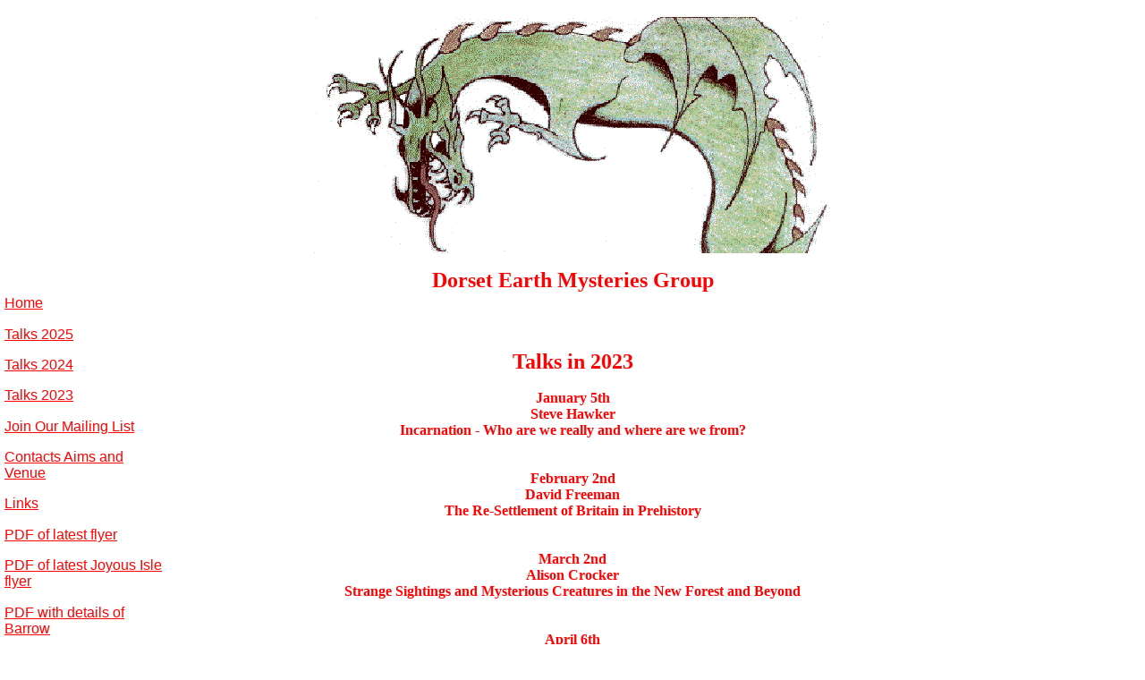

--- FILE ---
content_type: text/html; charset=utf-8
request_url: https://dorsetmysteries.org/talks2023.php
body_size: 1512
content:
<!DOCTYPE html PUBLIC "-//W3C//DTD XHTML 1.0 Transitional//EN"
        "http://www.w3.org/TR/xhtml1/DTD/xhtml1-transitional.dtd">
<html xmlns="http://www.w3.org/1999/xhtml" xml:lang="en" lang="en"><!-- InstanceBegin template="/Templates/demgtemp.dwt.php" codeOutsideHTMLIsLocked="false" -->
<head>

<title> Dorset Earth Mysteries Group - Talks on Everything from Archaeology to Dowsing - Talks 2023</title>
<meta name="verify-v1" content="iOpTyK3cGKe6OKmBgL0kmGVzIbVnd2Y1+MnOHlStAE4=" />
<meta http-equiv="content-type" content="text/html; charset=iso-8859-1" />
<meta name="author" content="Blackcap Computing Ltd" />
<meta name="keywords" content="talks in Dorset, earth mysteries, earth energies, dowsing, archaeology, ancient monuments, dorset stone circles, ley lines, Alison Crocker, Gary Biltcliffe, David Freeman, Steve Hawker, reincarnation" />
<meta name="description" content="Dorset Earth Mysteries (DEMG) was founded in 1998 in order to educate in the fields of Earth Energies" />
<meta name="viewport" content="width=device-width">
<link rel="stylesheet" type="text/css" href="includes/layout.css"/>
<link rel="stylesheet" type="text/css" href="includes/styleindex.css" />
	
<link rel="stylesheet" type="text/css" href="includes/multi_drop_menus_class.css" />
<!-- <style type="text/css">
.multi_drop_menus.vertical {   
	width:100px; /* 	width of the container */
	}
</style> -->
<script src="js/libs/modernizr-2.6.1-respond-1.1.0.min.js"></script>
</head>
<body>
<h1>Dorset Earth Mysteries Group - Talks on Everything from Archaeology to Dowsing</h1>
<h2>Dorset Earth Mysteries Group</h2>
<div id = "boxnav">

<div class="multi_drop_menus vertical">

    <ul >
      <li><a href="index.php">Home  </a></li>
      <li><a href="talks2025.php">Talks 2025</a>
        <ul >
          <li><a href="talks2025.php">Summary</a></li>
          <li><a href="talks2025d.php">Detail</a></li>
        </ul>
      </li>
        <li><a href="talks2024.php">Talks 2024</a>
        <ul >
          <li><a href="talks2024.php">Summary</a></li>
          <li><a href="talks2024d.php">Detail</a></li>
        </ul>
      </li>
            <li><a href="talks2023.php">Talks 2023</a>
        <ul >
          <li><a href="talks2023.php">Summary</a></li>
          <li><a href="talks2023d.php">Detail</a></li>
        </ul>
      </li>
            
      <li><a href="mailing.php">Join Our Mailing List</a></li>
      <li><a href="contacts.php">Contacts Aims and Venue</a></li>
      <li><a href="links.php">Links</a></li>
      <li><a href="downloadf.php?download_file=demgflyer.pdf">PDF of latest flyer </a></li>
            <li><a href="downloadf.php?download_file=joyousflyer.pdf">PDF of latest Joyous Isle flyer </a></li>
      <li><a href="downloadf.php?download_file=stapehillbarrowm.pdf">PDF with details of Barrow</a></li>
      


</div>
</div>
<!-- InstanceBeginEditable name="EditRegion1" -->
<div class ="box60M">
<h2>Talks in 2023</h2><br />
<span class='title'>  January 5th <br />Steve Hawker<br /><p>Incarnation - Who are we really and where are we from?</p><br /></span><br /><span class='title'>  February 2nd <br />David Freeman<br /><p>The Re-Settlement of Britain in Prehistory</p><br /></span><br /><span class='title'>  March 2nd <br />Alison Crocker<br /><p>Strange Sightings and Mysterious Creatures in the New Forest and Beyond</p><br /></span><br /><span class='title'>  April 6th <br />Gary Biltcliffe<br /><p>Mysterious Portland</p><br /></span><br /><span class='title'>  May 4th <br /><p>AGM and Short Talks Night</p><br /></span><br /><span class='title'>  June 1st <br />Maria Wheatley<br /><p>Egyptian Pendulum Dowsing</p><br /></span><br /><span class='title'>  July 6th <br />Ben Emlyn-Jones<br /><p>Helen Duncan - the Most Dangerous Psychic in the World</p><br /></span><br /><span class='title'>  August 3rd <br />Neil Geddes-Ward<br /><p>More Encounters with Faeries Ghosts and Spirits</p><br /></span><br /><span class='title'>  September 7th <br />David Freeman<br /><p>So, you thought you knew everything about climate change!</p><br /></span><br /><span class='title'>  October 5th <br />Luzia Barclay<br /><p>The not so sweet side of honey</p><br /></span><br /><span class='title'>  November 2nd <br />Richard Hutley<br /><p>WHO SHOT JFK? (Or who didn&#39;t)</p><br /></span><br /><span class='title'>  December 7th <br />Dr Kathy Stearne<br /><p>Water Meadows &ndash; the Myth and magic of the Drowner</p><br /></span><br />  
<p>Details of the above talks are on the
<a href="talks2023d.php">details page</a>. <br />
All Talks are in the Stapehill Village Hall,  224 Wimborne Road West, Stapehill  BH21 2DY  at 7:15pm Entrance �5.00</p>

</div>
 <!-- InstanceEndEditable -->
</body>
<!-- InstanceEnd --></html>



--- FILE ---
content_type: text/css
request_url: https://dorsetmysteries.org/includes/layout.css
body_size: 317
content:
h2,h3 {
margin-top: 0;
margin-bottom: 0;
text-align:center;
}
h1 {
	text-indent: -9999px;
	width: inherit;
	height: 300px;
	margin: 0;
	border: 0;
	background-image: url(/demgdrag1.gif);
	background-repeat: no-repeat;
	background-position: center;
}
body, p {
	color: #FF0100;
	background: #FFFFFF;
	margin: 0;
	padding: 0;
	font-size: 1em;
	font-family: "Kristen ITC";
	text-align:center;
}
	
.title {
font-weight: bold;
margin-top: 25px;
margin-bottom: 2px;

}
.high {
	font-weight: bold;
	margin-top: 25px;
	margin-bottom: 2px;
	color: #0000FF;
}
.title2 {
font-weight: bold;
margin-top: 25px;
margin-bottom: 2px;
text-align:center;
}
.high2 {
	font-weight: bold;
	margin-top: 25px;
	margin-bottom: 2px;
	color: #0000FF;
	text-align:center;
}
#clear {
clear:both;
}

#colone {
	position:absolute;
	top: 325px;
	left: 8px;
	width: 256px;

margin 10px;
	height: 351px;
}
#coltwo {

	top: 320px;
	margin: 10px 260px 0px 240px;
	padding: 10px;
}
#colthree {
position:absolute;
	width: 220px;
	top: 330px;
	right: 10px;
	padding: 0px;
}
#boxnav{
	width:15%;
	text-align: left;
	height: auto;
	float: left;
	position: static;
}


--- FILE ---
content_type: text/css
request_url: https://dorsetmysteries.org/includes/styleindex.css
body_size: 370
content:
#boxlink {
	width: 85%;
	float: right;
}

#box04r {
	text-align: left;
	float: right;
	width: 4%;
	margin-right: 20px;
	margin-top: 5px;
}
#box04r img{
	width: 100%;
}
#box08r {
	text-align: left;
	float: right;
	width: 8%;
	margin-right: 10px;
	margin-top: 5px;
}
#box13r {
	text-align: left;
	float: right;
	width: 13%;
	margin-right: 10px;
	margin-top: 5px;
}

.box20 {
	text-align: left;
	float: left;
	width: 25%;
	margin-left: 2%;
	margin-top: 5%;
}
.box20 img{
	width: 50%;
}
.box20c {
	text-align: left;
	float: left;
	width: 25%;
	margin-left: 2%;
	margin-top: 5%;
}
.box20c img{
	width: 50%;
}
#box20M {
}

#box25 {
	text-align: left;
	float: left;
	width: 25%;
	display: inline;
	margin-left: 20px;
}
#box25 img{
	width: 100%;
}
#box25s {
	text-align: left;
	float: left;
	width: 25%;
	display: inline;
	margin-left: 20px;
}
#box25s img{
	width: 100%;
}

.box30 {
	text-align: center;
	float: left;
	width: 30%;
	margin-left: 20px;

}
.box30 img{
	width: 100%;
}
.box30s {
	text-align: center;
	float: left;
	width: 30%;
	margin-left: 20px;

}
.box30s img{
	width: 100%;
}
#box30r {
	text-align: left;
	float: right;
	width: 30%;
	margin-right: 10px;
	margin-top: 5px;
}
#box30r img{
	width: 100%;
}

.box50 {
	text-align: left;
	float: left;
	margin: 2%;
	width: 68%;
}


.box60M {
	width:60%;
	text-align: center;
	float: left;
	margin-left: 5%;
	margin-top: 5%;
}
.box60M ul{
	text-align: left;
}
.box60M img{
	float: right; 
	width: 100%
}

#box60r {
	text-align: left;
	float: right;
	margin: 50px;
	width: 60%;
}
#box60r img{
	float:right;
	margin: 0px 20px 20px 20px;
	width: 100%;
	left: 490px;
	top: 383px;
}

#box70M {
	width:70%;
	text-align: center;
	float: left;
	margin-left: 80px;
	margin-top: 50px;
}
#box70M ul{
	text-align: left;
}
#box70M img{
	float: right; 
	width: 100%
}

#box90M {
	width:90%;
	text-align: center;
	float: left;
	margin-left: 5%;
	margin-top: 5%;
}
#box90M ul{
	text-align: left;
}
#box90M img{
	float: right; 
	width: 100%
}
#boxnav{
	width:15%;
	text-align: left;
	height: auto;
	float: left;
	position: static;
}

#clear {
	clear: both;
}
#clearR {
	clear: right;
}
#clearL {
	clear: left;
}
#boxf {
	width: 1000px;
	text-align: center;
	height: 15px;
	margin-left: auto;
	background-color: #FFFF99;
	color: #000000;
	margin-right: auto;
	font-size: 12px;
}


--- FILE ---
content_type: text/css
request_url: https://dorsetmysteries.org/includes/multi_drop_menus_class.css
body_size: 2713
content:
 div.multi_drop_menus * {
 margin:0; padding:0;     /* removes margin and padding off all list elements */
 }
/* SET YOUR PREFERENCES!!! */
/* set your menu's font and colors here - the MENU MECHANICS  follow below */
div.multi_drop_menus {
  behavior:url(../../lib/js_tools/csshover.htc);/* you must link to the hover.htc file for this menu to work in IE6 and earlier */
/* need a copy? go to http://www.xs4all.nl/~peterned/htc/csshover.htc - copy the code into a text file and save it as csshover.htc */
 font-family: arial, sans-serif;   /* font family for menu */
 /*font-size:.8em; /* size of menu's type relative to parent element */
 font-size:100%;
 margin:0px 0 10px 0px;
 background-color:transparent;    /* colors the div - div fills the parent element for a horizontal menu - set to background-color:transparent; if not needed */
 }
div.multi_drop_menus ul {
 /*	border-left:1px solid #CCB;   /* creates dividing line to left of level 1's first menu item, revealing div color to left of menu */
	display:inline;						/* fixes margin-doubling bug in IE6 */
 	}
div.multi_drop_menus li {

/* background-color:#E0E7C9;         /* background color of the level 1 menu items */
/* border-right:1px solid #CCB;   /* creates dividing lines to right of each horiz level 1 menu item *//* set to 0px to remove */
 }                						    /* border-right is automatically removed from vert menu below  */

div.multi_drop_menus li:hover {
 background-color:#F0F7D9;      /* background color of hovered menu items */
 }
 div.multi_drop_menus a {
	color:#FF0100;                     		/* sets the color of all menu type */ /* SNH - font */
	padding:.2em 5px; 	          		/*creates space top/bottom and left/right respectively around each menu item's text - set vert height in ems   */
	font-size:1.00em;
 }
 div.multi_drop_menus a:hover {
 color:#443;        				 /* type color of a hovered menu choice */
 }
div.multi_drop_menus ul li ul {
	width:8em;   						/* sets the width of menu levels 2 - 4 */ /* SNH - Width of sewcondary*/
 }
div.multi_drop_menus li li { 
/* background-color:#E0E7C9;        /* background color of the level 2 menu */
/* border-bottom:1px solid #CCB; /* lines between menu choices - set to 0px if not wanted */
 }
div.multi_drop_menus ul li ul li ul  {
 border-top:1px solid #CCB;     /* set the border-top of levels 3 and 4 of a horizontal menu - set to 0px to remove - for a vertical menu, you will set this for levels 1 - 4 below */
 top:-1px; /* set to negative value of border-top for perfect pop-out alignment -set to 0 if border is 0 - don't remove! */
 } 
div.multi_drop_menus li li li { 
 background-color:#EEB;          /* background color of the level 3 menu */
 }
div.multi_drop_menus li li li li { 
 background-color:#DDA;         /* background color of the level 4 menu */
 }
  /* Want transparency on your menus? add the class 'transparent' to the multi_drop_menus div */
div.multi_drop_menus.transparent ul ul li {
 /* note: the lower the value, the greater the transparency */
  opacity:0.9; /* CSS3 - range 0 to 1 */     
  -moz-opacity:0.9; /* Firefox- range 0 to 1  */
  filter:alpha(opacity=90);  /* IE- range 0 to 100  */
  }
/* ADDITIONAL PREFS FOR VERTICAL MENU - NO NEED TO TOUCH THESE IF LEVEL 1 IS HORIZONTAL */
div.multi_drop_menus.vertical ul {
/* border-top:1px solid #CCB;     /* set the border-top of level 1 of the vertical menu - broken out separately so it can be different from top border of other levels */
 }
div.multi_drop_menus.vertical li {
/* border-bottom:1px solid #CCB;  /* adds horizontal lines between menu choices - overrides main setting above for this feature */
 }
div.multi_drop_menus.vertical ul ul  {
 /*border-top:1px solid #CCB;       /* set the border-top of levels 2 - 4 of a vertical menu - set to 0 to remove */
 top:-1px;            /* set to negative value of border-top for perfect pop-out alignment - set to 0 if border is 0 - don't remove!*/
 }
 
/* end vertical menu preferences */
/* END MENU PREFERENCES */
 
/* YOU ARE STONGLY ADVISED NOT TO MODIFY THE CODE THAT FOLLOWS : ) */
/* the menu mechanics start here */
div.multi_drop_menus {
	float:left;
 	width:100%;
	}
div.multi_drop_menus ul {
 float:left; /* makes ul wrap li */
font-size:1em; /* prevents inheritence from maiin text style sheet */
}
div.multi_drop_menus li {
 float:left;  /*causes the list to align horizontally instead of stack */
 list-style-type:none; /* removes the bullet off each list item */
 position:relative; /* positioning context for the absolutely positioned drop-down */
 }
div.multi_drop_menus a {
 display:block; /* makes link fill li so entire area is "hot" */
 text-decoration:none;  /* removes the underlining from the links */
 }
/* the horizontal menu ends here */
/* the drop-downs starts here */
div.multi_drop_menus ul li ul { 
 position:absolute;     /* positions the drop-down ul in relation to its relatively positioned li parent */
 border:0;         			/* stops inheritance from level 1 ul */
 margin-left:0px;        /* stops inheritance from level 1 ul */
 }
div.multi_drop_menus ul li ul li {
 width:100%;
 padding:0; /* stops inheritance */
 border-left:0; /* stops inheritance */
 border-right:0; /* stops inheritance */
 }
div.multi_drop_menus ul li ul {display:none;} /* conceals the drop-down when menu not hovered */
div.multi_drop_menus ul li:hover ul {
	display:block; /* shows the drop-down when the menu is hovered */
	z-index:1000; /* Safari needs this to display menu on top of other page elements */
	} 
/* pop-outs starts here */
body div.multi_drop_menus ul li ul li ul  {
 position:absolute; /* associated menu with parent li positioning context */
 visibility:hidden; /* ensures that level 3 menu is not reveal when level 2 is reveled */
 left:100%;
 top:-1px; /* aligns level 3 and 4 pop-out with previous level */
 }
div.multi_drop_menus ul li ul li:hover ul {visibility:visible;} /* shows level 3 menu when associated level 2 li is hovered */
/* second and third level popouts here*/
div.multi_drop_menus ul li ul li:hover ul li ul {visibility:hidden;} /* ensures that level 4 is not reveal when level 3 is reveled */
div.multi_drop_menus ul li ul li ul li:hover ul {visibility:visible;}  /* shows level 4 menu when associated level 3 li is hovered */
/* the drop-downs end here */
 
/* extra styles for the vertical menu */
div.multi_drop_menus.vertical ul {
 border-left:0px; /* removes the border of the level 1 ul that can be used in the horizontal menu */
 margin-left:0;         /* removes left margin that is available on horizontal menu */
 }
.vertical ul { /* took off the id so the ul ul width setting in prefs was more specific */
 width:100%; 
}
div.multi_drop_menus.vertical li {
 position:relative; /* positioning context for the level 2 menu */
 width:100%;         /* set width of level 1 menu - MUST match left value in ul ul selector below */
 clear:left; /* makes the main menu stack - note: turning off floating (alternative way to create stacking) causes spacing problems in IE */
 border-right:0; /* removes right borders used by horiz level 1 */
 text-decoration: underline;
 margin-bottom:10px;

}
div.multi_drop_menus.vertical ul ul  {
	position:absolute; /* make ul position relative to parent li for all menu levels */
	left:100%;         /* align level 2 with level 1 - MUST match li width in selector above */
	top:-1px; /* aligns the level 2 pop-out */

 }
/* levels 2 -4 width */
div.multi_drop_menus.vertical li li {
 margin-bottom:2px;
}
div.multi_drop_menus.vertical ul ul ul {
 left:100%;          /* align level 2 with level 3 and 3 with 4 - MUST match li width in selector above */
 }
 /* END MENU MECHANICS */
 
/* inevitable hacks for IE6  and < */
* html div.multi_drop_menus {
 z-index:1; /* IE6 won't respect high z-index on abs-pos'd child (ul li ul) without this on its parent rel-pos'd element */
 }				/* see http://www.last-child.com/conflicting-z-index-in-ie6/ */
* html div.multi_drop_menus ul li ul {
  z-index:400; /*ensures menu is on top of other page elements */
 }
* html div.multi_drop_menus a {
/* cannot find a way to get the top level 'a' to fill the unwidthed menu choices without drop-down in IE : ( */
} 
* html div.multi_drop_menus.vertical a {
/* now hasLayout in IE - works on the vert menu as container has width */
 zoom:100%;
 } 
 * html div.multi_drop_menus ul ul a { /* second level of horiz menu */
 zoom:100%;  /* now IE 'haslayout" - IE now makes background hot in horizontal menus */
 } 
  /* info on haslayout: 
  http://www.sitepoint.com/forums/showpost.php?p=2041209&postcount=24
  http://onhavinglayout.fwpf-webdesign.de/hack_management/
   */
 /* END OF LIST-BASED MENU */
 div.multi_drop_menus.mobile li {   
	background-color:#6C6; /* 	Background Colour */
	}
div.multi_drop_menus.mobile a {   
	background-color:#6C6; /* 	Background Colour */
	}